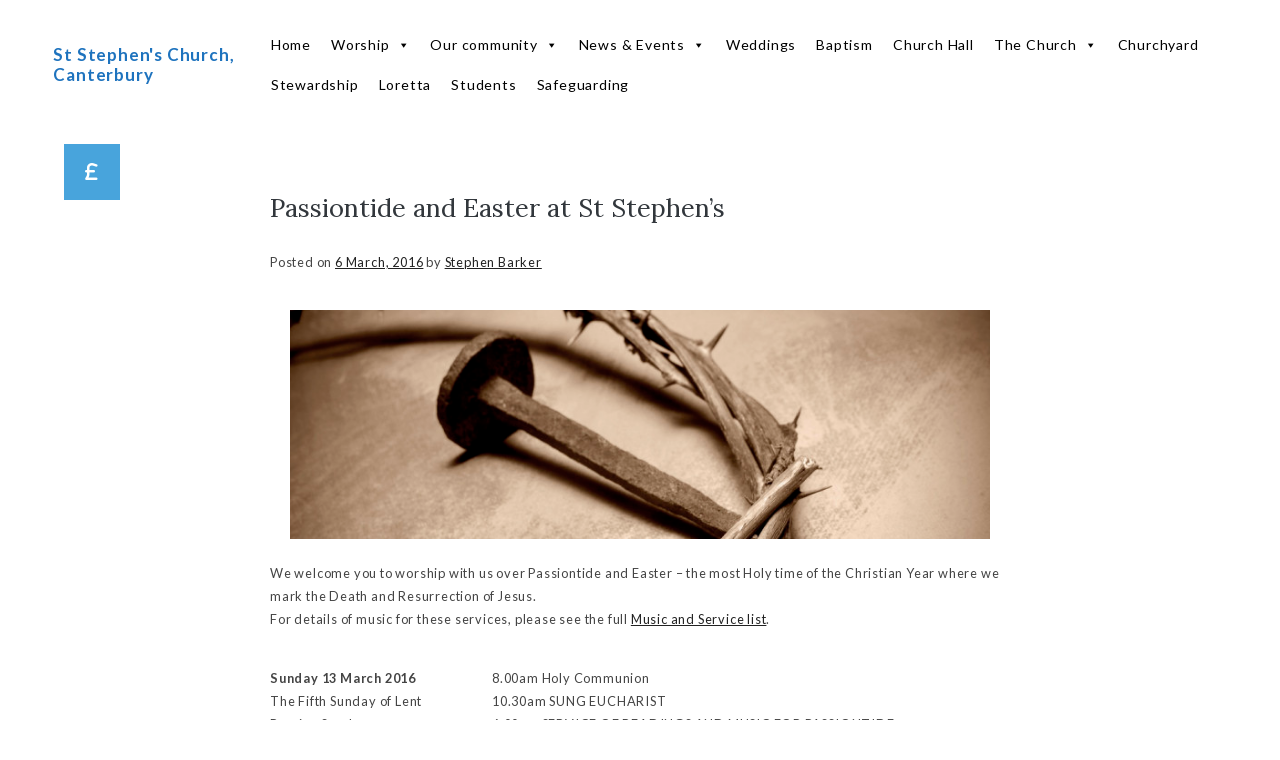

--- FILE ---
content_type: text/html; charset=UTF-8
request_url: https://www.ststephenscanterbury.net/services/passiontide-and-easter-at-st-stephens/
body_size: 15871
content:
<!doctype html>
<html lang="en-GB">
<head>
	<meta charset="UTF-8">
	<meta name="viewport" content="width=device-width, initial-scale=1">
	<link rel="profile" href="http://gmpg.org/xfn/11">

	<title>Passiontide and Easter at St Stephen&#8217;s &#8211; St Stephen&#039;s Church, Canterbury</title>
<meta name='robots' content='max-image-preview:large' />
<link rel='dns-prefetch' href='//www.google.com' />
<link rel='dns-prefetch' href='//maps.googleapis.com' />
<link rel='dns-prefetch' href='//meet.jit.si' />
<link rel='dns-prefetch' href='//cdnjs.cloudflare.com' />
<link rel='dns-prefetch' href='//fonts.googleapis.com' />
<link rel="alternate" type="application/rss+xml" title="St Stephen&#039;s Church, Canterbury &raquo; Feed" href="https://www.ststephenscanterbury.net/feed/" />
<link rel="alternate" type="application/rss+xml" title="St Stephen&#039;s Church, Canterbury &raquo; Comments Feed" href="https://www.ststephenscanterbury.net/comments/feed/" />
<link rel="alternate" title="oEmbed (JSON)" type="application/json+oembed" href="https://www.ststephenscanterbury.net/wp-json/oembed/1.0/embed?url=https%3A%2F%2Fwww.ststephenscanterbury.net%2Fservices%2Fpassiontide-and-easter-at-st-stephens%2F" />
<link rel="alternate" title="oEmbed (XML)" type="text/xml+oembed" href="https://www.ststephenscanterbury.net/wp-json/oembed/1.0/embed?url=https%3A%2F%2Fwww.ststephenscanterbury.net%2Fservices%2Fpassiontide-and-easter-at-st-stephens%2F&#038;format=xml" />
<style id='wp-img-auto-sizes-contain-inline-css' type='text/css'>
img:is([sizes=auto i],[sizes^="auto," i]){contain-intrinsic-size:3000px 1500px}
/*# sourceURL=wp-img-auto-sizes-contain-inline-css */
</style>
<style id='wp-emoji-styles-inline-css' type='text/css'>

	img.wp-smiley, img.emoji {
		display: inline !important;
		border: none !important;
		box-shadow: none !important;
		height: 1em !important;
		width: 1em !important;
		margin: 0 0.07em !important;
		vertical-align: -0.1em !important;
		background: none !important;
		padding: 0 !important;
	}
/*# sourceURL=wp-emoji-styles-inline-css */
</style>
<style id='wp-block-library-inline-css' type='text/css'>
:root{--wp-block-synced-color:#7a00df;--wp-block-synced-color--rgb:122,0,223;--wp-bound-block-color:var(--wp-block-synced-color);--wp-editor-canvas-background:#ddd;--wp-admin-theme-color:#007cba;--wp-admin-theme-color--rgb:0,124,186;--wp-admin-theme-color-darker-10:#006ba1;--wp-admin-theme-color-darker-10--rgb:0,107,160.5;--wp-admin-theme-color-darker-20:#005a87;--wp-admin-theme-color-darker-20--rgb:0,90,135;--wp-admin-border-width-focus:2px}@media (min-resolution:192dpi){:root{--wp-admin-border-width-focus:1.5px}}.wp-element-button{cursor:pointer}:root .has-very-light-gray-background-color{background-color:#eee}:root .has-very-dark-gray-background-color{background-color:#313131}:root .has-very-light-gray-color{color:#eee}:root .has-very-dark-gray-color{color:#313131}:root .has-vivid-green-cyan-to-vivid-cyan-blue-gradient-background{background:linear-gradient(135deg,#00d084,#0693e3)}:root .has-purple-crush-gradient-background{background:linear-gradient(135deg,#34e2e4,#4721fb 50%,#ab1dfe)}:root .has-hazy-dawn-gradient-background{background:linear-gradient(135deg,#faaca8,#dad0ec)}:root .has-subdued-olive-gradient-background{background:linear-gradient(135deg,#fafae1,#67a671)}:root .has-atomic-cream-gradient-background{background:linear-gradient(135deg,#fdd79a,#004a59)}:root .has-nightshade-gradient-background{background:linear-gradient(135deg,#330968,#31cdcf)}:root .has-midnight-gradient-background{background:linear-gradient(135deg,#020381,#2874fc)}:root{--wp--preset--font-size--normal:16px;--wp--preset--font-size--huge:42px}.has-regular-font-size{font-size:1em}.has-larger-font-size{font-size:2.625em}.has-normal-font-size{font-size:var(--wp--preset--font-size--normal)}.has-huge-font-size{font-size:var(--wp--preset--font-size--huge)}.has-text-align-center{text-align:center}.has-text-align-left{text-align:left}.has-text-align-right{text-align:right}.has-fit-text{white-space:nowrap!important}#end-resizable-editor-section{display:none}.aligncenter{clear:both}.items-justified-left{justify-content:flex-start}.items-justified-center{justify-content:center}.items-justified-right{justify-content:flex-end}.items-justified-space-between{justify-content:space-between}.screen-reader-text{border:0;clip-path:inset(50%);height:1px;margin:-1px;overflow:hidden;padding:0;position:absolute;width:1px;word-wrap:normal!important}.screen-reader-text:focus{background-color:#ddd;clip-path:none;color:#444;display:block;font-size:1em;height:auto;left:5px;line-height:normal;padding:15px 23px 14px;text-decoration:none;top:5px;width:auto;z-index:100000}html :where(.has-border-color){border-style:solid}html :where([style*=border-top-color]){border-top-style:solid}html :where([style*=border-right-color]){border-right-style:solid}html :where([style*=border-bottom-color]){border-bottom-style:solid}html :where([style*=border-left-color]){border-left-style:solid}html :where([style*=border-width]){border-style:solid}html :where([style*=border-top-width]){border-top-style:solid}html :where([style*=border-right-width]){border-right-style:solid}html :where([style*=border-bottom-width]){border-bottom-style:solid}html :where([style*=border-left-width]){border-left-style:solid}html :where(img[class*=wp-image-]){height:auto;max-width:100%}:where(figure){margin:0 0 1em}html :where(.is-position-sticky){--wp-admin--admin-bar--position-offset:var(--wp-admin--admin-bar--height,0px)}@media screen and (max-width:600px){html :where(.is-position-sticky){--wp-admin--admin-bar--position-offset:0px}}

/*# sourceURL=wp-block-library-inline-css */
</style><style id='global-styles-inline-css' type='text/css'>
:root{--wp--preset--aspect-ratio--square: 1;--wp--preset--aspect-ratio--4-3: 4/3;--wp--preset--aspect-ratio--3-4: 3/4;--wp--preset--aspect-ratio--3-2: 3/2;--wp--preset--aspect-ratio--2-3: 2/3;--wp--preset--aspect-ratio--16-9: 16/9;--wp--preset--aspect-ratio--9-16: 9/16;--wp--preset--color--black: #000000;--wp--preset--color--cyan-bluish-gray: #abb8c3;--wp--preset--color--white: #ffffff;--wp--preset--color--pale-pink: #f78da7;--wp--preset--color--vivid-red: #cf2e2e;--wp--preset--color--luminous-vivid-orange: #ff6900;--wp--preset--color--luminous-vivid-amber: #fcb900;--wp--preset--color--light-green-cyan: #7bdcb5;--wp--preset--color--vivid-green-cyan: #00d084;--wp--preset--color--pale-cyan-blue: #8ed1fc;--wp--preset--color--vivid-cyan-blue: #0693e3;--wp--preset--color--vivid-purple: #9b51e0;--wp--preset--color--strong-blue: #0073aa;--wp--preset--color--lighter-blue: #229fd8;--wp--preset--color--very-light-gray: #eee;--wp--preset--color--very-dark-gray: #444;--wp--preset--color--liturgical-gold: #d4af37;--wp--preset--color--liturgical-red: #bb0000;--wp--preset--color--liturgical-green: #186420;--wp--preset--color--liturgical-purple: #800080;--wp--preset--gradient--vivid-cyan-blue-to-vivid-purple: linear-gradient(135deg,rgb(6,147,227) 0%,rgb(155,81,224) 100%);--wp--preset--gradient--light-green-cyan-to-vivid-green-cyan: linear-gradient(135deg,rgb(122,220,180) 0%,rgb(0,208,130) 100%);--wp--preset--gradient--luminous-vivid-amber-to-luminous-vivid-orange: linear-gradient(135deg,rgb(252,185,0) 0%,rgb(255,105,0) 100%);--wp--preset--gradient--luminous-vivid-orange-to-vivid-red: linear-gradient(135deg,rgb(255,105,0) 0%,rgb(207,46,46) 100%);--wp--preset--gradient--very-light-gray-to-cyan-bluish-gray: linear-gradient(135deg,rgb(238,238,238) 0%,rgb(169,184,195) 100%);--wp--preset--gradient--cool-to-warm-spectrum: linear-gradient(135deg,rgb(74,234,220) 0%,rgb(151,120,209) 20%,rgb(207,42,186) 40%,rgb(238,44,130) 60%,rgb(251,105,98) 80%,rgb(254,248,76) 100%);--wp--preset--gradient--blush-light-purple: linear-gradient(135deg,rgb(255,206,236) 0%,rgb(152,150,240) 100%);--wp--preset--gradient--blush-bordeaux: linear-gradient(135deg,rgb(254,205,165) 0%,rgb(254,45,45) 50%,rgb(107,0,62) 100%);--wp--preset--gradient--luminous-dusk: linear-gradient(135deg,rgb(255,203,112) 0%,rgb(199,81,192) 50%,rgb(65,88,208) 100%);--wp--preset--gradient--pale-ocean: linear-gradient(135deg,rgb(255,245,203) 0%,rgb(182,227,212) 50%,rgb(51,167,181) 100%);--wp--preset--gradient--electric-grass: linear-gradient(135deg,rgb(202,248,128) 0%,rgb(113,206,126) 100%);--wp--preset--gradient--midnight: linear-gradient(135deg,rgb(2,3,129) 0%,rgb(40,116,252) 100%);--wp--preset--font-size--small: 13px;--wp--preset--font-size--medium: 20px;--wp--preset--font-size--large: 36px;--wp--preset--font-size--x-large: 42px;--wp--preset--spacing--20: 0.44rem;--wp--preset--spacing--30: 0.67rem;--wp--preset--spacing--40: 1rem;--wp--preset--spacing--50: 1.5rem;--wp--preset--spacing--60: 2.25rem;--wp--preset--spacing--70: 3.38rem;--wp--preset--spacing--80: 5.06rem;--wp--preset--shadow--natural: 6px 6px 9px rgba(0, 0, 0, 0.2);--wp--preset--shadow--deep: 12px 12px 50px rgba(0, 0, 0, 0.4);--wp--preset--shadow--sharp: 6px 6px 0px rgba(0, 0, 0, 0.2);--wp--preset--shadow--outlined: 6px 6px 0px -3px rgb(255, 255, 255), 6px 6px rgb(0, 0, 0);--wp--preset--shadow--crisp: 6px 6px 0px rgb(0, 0, 0);}:where(.is-layout-flex){gap: 0.5em;}:where(.is-layout-grid){gap: 0.5em;}body .is-layout-flex{display: flex;}.is-layout-flex{flex-wrap: wrap;align-items: center;}.is-layout-flex > :is(*, div){margin: 0;}body .is-layout-grid{display: grid;}.is-layout-grid > :is(*, div){margin: 0;}:where(.wp-block-columns.is-layout-flex){gap: 2em;}:where(.wp-block-columns.is-layout-grid){gap: 2em;}:where(.wp-block-post-template.is-layout-flex){gap: 1.25em;}:where(.wp-block-post-template.is-layout-grid){gap: 1.25em;}.has-black-color{color: var(--wp--preset--color--black) !important;}.has-cyan-bluish-gray-color{color: var(--wp--preset--color--cyan-bluish-gray) !important;}.has-white-color{color: var(--wp--preset--color--white) !important;}.has-pale-pink-color{color: var(--wp--preset--color--pale-pink) !important;}.has-vivid-red-color{color: var(--wp--preset--color--vivid-red) !important;}.has-luminous-vivid-orange-color{color: var(--wp--preset--color--luminous-vivid-orange) !important;}.has-luminous-vivid-amber-color{color: var(--wp--preset--color--luminous-vivid-amber) !important;}.has-light-green-cyan-color{color: var(--wp--preset--color--light-green-cyan) !important;}.has-vivid-green-cyan-color{color: var(--wp--preset--color--vivid-green-cyan) !important;}.has-pale-cyan-blue-color{color: var(--wp--preset--color--pale-cyan-blue) !important;}.has-vivid-cyan-blue-color{color: var(--wp--preset--color--vivid-cyan-blue) !important;}.has-vivid-purple-color{color: var(--wp--preset--color--vivid-purple) !important;}.has-black-background-color{background-color: var(--wp--preset--color--black) !important;}.has-cyan-bluish-gray-background-color{background-color: var(--wp--preset--color--cyan-bluish-gray) !important;}.has-white-background-color{background-color: var(--wp--preset--color--white) !important;}.has-pale-pink-background-color{background-color: var(--wp--preset--color--pale-pink) !important;}.has-vivid-red-background-color{background-color: var(--wp--preset--color--vivid-red) !important;}.has-luminous-vivid-orange-background-color{background-color: var(--wp--preset--color--luminous-vivid-orange) !important;}.has-luminous-vivid-amber-background-color{background-color: var(--wp--preset--color--luminous-vivid-amber) !important;}.has-light-green-cyan-background-color{background-color: var(--wp--preset--color--light-green-cyan) !important;}.has-vivid-green-cyan-background-color{background-color: var(--wp--preset--color--vivid-green-cyan) !important;}.has-pale-cyan-blue-background-color{background-color: var(--wp--preset--color--pale-cyan-blue) !important;}.has-vivid-cyan-blue-background-color{background-color: var(--wp--preset--color--vivid-cyan-blue) !important;}.has-vivid-purple-background-color{background-color: var(--wp--preset--color--vivid-purple) !important;}.has-black-border-color{border-color: var(--wp--preset--color--black) !important;}.has-cyan-bluish-gray-border-color{border-color: var(--wp--preset--color--cyan-bluish-gray) !important;}.has-white-border-color{border-color: var(--wp--preset--color--white) !important;}.has-pale-pink-border-color{border-color: var(--wp--preset--color--pale-pink) !important;}.has-vivid-red-border-color{border-color: var(--wp--preset--color--vivid-red) !important;}.has-luminous-vivid-orange-border-color{border-color: var(--wp--preset--color--luminous-vivid-orange) !important;}.has-luminous-vivid-amber-border-color{border-color: var(--wp--preset--color--luminous-vivid-amber) !important;}.has-light-green-cyan-border-color{border-color: var(--wp--preset--color--light-green-cyan) !important;}.has-vivid-green-cyan-border-color{border-color: var(--wp--preset--color--vivid-green-cyan) !important;}.has-pale-cyan-blue-border-color{border-color: var(--wp--preset--color--pale-cyan-blue) !important;}.has-vivid-cyan-blue-border-color{border-color: var(--wp--preset--color--vivid-cyan-blue) !important;}.has-vivid-purple-border-color{border-color: var(--wp--preset--color--vivid-purple) !important;}.has-vivid-cyan-blue-to-vivid-purple-gradient-background{background: var(--wp--preset--gradient--vivid-cyan-blue-to-vivid-purple) !important;}.has-light-green-cyan-to-vivid-green-cyan-gradient-background{background: var(--wp--preset--gradient--light-green-cyan-to-vivid-green-cyan) !important;}.has-luminous-vivid-amber-to-luminous-vivid-orange-gradient-background{background: var(--wp--preset--gradient--luminous-vivid-amber-to-luminous-vivid-orange) !important;}.has-luminous-vivid-orange-to-vivid-red-gradient-background{background: var(--wp--preset--gradient--luminous-vivid-orange-to-vivid-red) !important;}.has-very-light-gray-to-cyan-bluish-gray-gradient-background{background: var(--wp--preset--gradient--very-light-gray-to-cyan-bluish-gray) !important;}.has-cool-to-warm-spectrum-gradient-background{background: var(--wp--preset--gradient--cool-to-warm-spectrum) !important;}.has-blush-light-purple-gradient-background{background: var(--wp--preset--gradient--blush-light-purple) !important;}.has-blush-bordeaux-gradient-background{background: var(--wp--preset--gradient--blush-bordeaux) !important;}.has-luminous-dusk-gradient-background{background: var(--wp--preset--gradient--luminous-dusk) !important;}.has-pale-ocean-gradient-background{background: var(--wp--preset--gradient--pale-ocean) !important;}.has-electric-grass-gradient-background{background: var(--wp--preset--gradient--electric-grass) !important;}.has-midnight-gradient-background{background: var(--wp--preset--gradient--midnight) !important;}.has-small-font-size{font-size: var(--wp--preset--font-size--small) !important;}.has-medium-font-size{font-size: var(--wp--preset--font-size--medium) !important;}.has-large-font-size{font-size: var(--wp--preset--font-size--large) !important;}.has-x-large-font-size{font-size: var(--wp--preset--font-size--x-large) !important;}
/*# sourceURL=global-styles-inline-css */
</style>

<style id='classic-theme-styles-inline-css' type='text/css'>
/*! This file is auto-generated */
.wp-block-button__link{color:#fff;background-color:#32373c;border-radius:9999px;box-shadow:none;text-decoration:none;padding:calc(.667em + 2px) calc(1.333em + 2px);font-size:1.125em}.wp-block-file__button{background:#32373c;color:#fff;text-decoration:none}
/*# sourceURL=/wp-includes/css/classic-themes.min.css */
</style>
<link rel='stylesheet' id='wp-components-css' href='https://www.ststephenscanterbury.net/wp-includes/css/dist/components/style.min.css?ver=6.9' type='text/css' media='all' />
<link rel='stylesheet' id='wp-preferences-css' href='https://www.ststephenscanterbury.net/wp-includes/css/dist/preferences/style.min.css?ver=6.9' type='text/css' media='all' />
<link rel='stylesheet' id='wp-block-editor-css' href='https://www.ststephenscanterbury.net/wp-includes/css/dist/block-editor/style.min.css?ver=6.9' type='text/css' media='all' />
<link rel='stylesheet' id='wp-reusable-blocks-css' href='https://www.ststephenscanterbury.net/wp-includes/css/dist/reusable-blocks/style.min.css?ver=6.9' type='text/css' media='all' />
<link rel='stylesheet' id='wp-patterns-css' href='https://www.ststephenscanterbury.net/wp-includes/css/dist/patterns/style.min.css?ver=6.9' type='text/css' media='all' />
<link rel='stylesheet' id='wp-editor-css' href='https://www.ststephenscanterbury.net/wp-includes/css/dist/editor/style.min.css?ver=6.9' type='text/css' media='all' />
<link rel='stylesheet' id='easy_image_gallery_block-cgb-style-css-css' href='https://www.ststephenscanterbury.net/wp-content/plugins/easy-image-gallery/includes/gutenberg-block/dist/blocks.style.build.css?ver=6.9' type='text/css' media='all' />
<link rel='stylesheet' id='fontawesome-free-css' href='https://www.ststephenscanterbury.net/wp-content/plugins/getwid/vendors/fontawesome-free/css/all.min.css?ver=5.5.0' type='text/css' media='all' />
<link rel='stylesheet' id='slick-css' href='https://www.ststephenscanterbury.net/wp-content/plugins/getwid/vendors/slick/slick/slick.min.css?ver=1.9.0' type='text/css' media='all' />
<link rel='stylesheet' id='slick-theme-css' href='https://www.ststephenscanterbury.net/wp-content/plugins/getwid/vendors/slick/slick/slick-theme.min.css?ver=1.9.0' type='text/css' media='all' />
<link rel='stylesheet' id='getwid-blocks-css' href='https://www.ststephenscanterbury.net/wp-content/plugins/getwid/assets/css/blocks.style.css?ver=2.1.3' type='text/css' media='all' />
<style id='getwid-blocks-inline-css' type='text/css'>
.wp-block-getwid-section .wp-block-getwid-section__wrapper .wp-block-getwid-section__inner-wrapper{max-width: 640px;}
/*# sourceURL=getwid-blocks-inline-css */
</style>
<link rel='stylesheet' id='ub-extension-style-css-css' href='https://www.ststephenscanterbury.net/wp-content/plugins/ultimate-blocks/src/extensions/style.css?ver=6.9' type='text/css' media='all' />
<link rel='stylesheet' id='buttonizer_frontend_style-css' href='https://www.ststephenscanterbury.net/wp-content/plugins/buttonizer-multifunctional-button/assets/legacy/frontend.css?v=2bf00396b0c1ac7592c6916e5b67b30d&#038;ver=6.9' type='text/css' media='all' />
<link rel='stylesheet' id='buttonizer-icon-library-css' href='https://cdnjs.cloudflare.com/ajax/libs/font-awesome/5.15.4/css/all.min.css?ver=6.9' type='text/css' media='all' integrity='sha512-1ycn6IcaQQ40/MKBW2W4Rhis/DbILU74C1vSrLJxCq57o941Ym01SwNsOMqvEBFlcgUa6xLiPY/NS5R+E6ztJQ==' crossorigin='anonymous' />
<link rel='stylesheet' id='simple-banner-style-css' href='https://www.ststephenscanterbury.net/wp-content/plugins/simple-banner/simple-banner.css?ver=3.2.0' type='text/css' media='all' />
<link rel='stylesheet' id='swpm.common-css' href='https://www.ststephenscanterbury.net/wp-content/plugins/simple-membership/css/swpm.common.css?ver=4.6.9' type='text/css' media='all' />
<link rel='stylesheet' id='usp_style-css' href='https://www.ststephenscanterbury.net/wp-content/plugins/user-submitted-posts/resources/usp.css?ver=20251210' type='text/css' media='all' />
<link rel='stylesheet' id='widgetopts-styles-css' href='https://www.ststephenscanterbury.net/wp-content/plugins/widget-options/assets/css/widget-options.css?ver=4.1.3' type='text/css' media='all' />
<link rel='stylesheet' id='megamenu-css' href='https://www.ststephenscanterbury.net/wp-content/uploads/maxmegamenu/style.css?ver=10ca8b' type='text/css' media='all' />
<link rel='stylesheet' id='dashicons-css' href='https://www.ststephenscanterbury.net/wp-includes/css/dashicons.min.css?ver=6.9' type='text/css' media='all' />
<link rel='stylesheet' id='gutenbergbase-style-css' href='https://www.ststephenscanterbury.net/wp-content/themes/GutenbergStarterThemeFree/style.css?ver=1.0.0' type='text/css' media='all' />
<link rel='stylesheet' id='gutenbergthemeblocks-style-css' href='https://www.ststephenscanterbury.net/wp-content/themes/GutenbergStarterThemeFree/css/blocks.css?ver=6.9' type='text/css' media='all' />
<link rel='stylesheet' id='gutenbergtheme-fontawesome-css-css' href='https://www.ststephenscanterbury.net/wp-content/themes/GutenbergStarterThemeFree/js/lib/font-awesome/css/font-awesome.min.css?ver=4.7.0' type='text/css' media='all' />
<link rel='stylesheet' id='gutenbergtheme-fonts-css' href='https://fonts.googleapis.com/css?family=Lato%3A300%2C400%2C400italic%2C500%2C700%2C700italic%2C900&#038;subset=latin%2Clatin-ext&#038;ver=6.9' type='text/css' media='all' />
<link rel='stylesheet' id='evcal_google_fonts-css' href='https://fonts.googleapis.com/css?family=Noto+Sans%3A400%2C400italic%2C700%7CPoppins%3A700%2C800%2C900&#038;subset=latin%2Clatin-ext&#038;ver=2.4.9' type='text/css' media='all' />
<link rel='stylesheet' id='evcal_cal_default-css' href='//www.ststephenscanterbury.net/wp-content/plugins/eventon-lite/assets/css/eventon_styles.css?ver=2.4.9' type='text/css' media='all' />
<link rel='stylesheet' id='evo_font_icons-css' href='//www.ststephenscanterbury.net/wp-content/plugins/eventon-lite/assets/fonts/all.css?ver=2.4.9' type='text/css' media='all' />
<link rel='stylesheet' id='eventon_dynamic_styles-css' href='//www.ststephenscanterbury.net/wp-content/plugins/eventon-lite/assets/css/eventon_dynamic_styles.css?ver=2.4.9' type='text/css' media='all' />
<link rel='stylesheet' id='simcal-qtip-css' href='https://www.ststephenscanterbury.net/wp-content/plugins/google-calendar-events/assets/generated/vendor/jquery.qtip.min.css?ver=3.5.9' type='text/css' media='all' />
<link rel='stylesheet' id='simcal-default-calendar-grid-css' href='https://www.ststephenscanterbury.net/wp-content/plugins/google-calendar-events/assets/generated/default-calendar-grid.min.css?ver=3.5.9' type='text/css' media='all' />
<link rel='stylesheet' id='simcal-default-calendar-list-css' href='https://www.ststephenscanterbury.net/wp-content/plugins/google-calendar-events/assets/generated/default-calendar-list.min.css?ver=3.5.9' type='text/css' media='all' />
<link rel='stylesheet' id='pretty-photo-css' href='https://www.ststephenscanterbury.net/wp-content/plugins/easy-image-gallery/includes/lib/prettyphoto/prettyPhoto.css?ver=1.2' type='text/css' media='screen' />
<style id='block-visibility-screen-size-styles-inline-css' type='text/css'>
/* Large screens (desktops, 992px and up) */
@media ( min-width: 992px ) {
	.block-visibility-hide-large-screen {
		display: none !important;
	}
}

/* Medium screens (tablets, between 768px and 992px) */
@media ( min-width: 768px ) and ( max-width: 991.98px ) {
	.block-visibility-hide-medium-screen {
		display: none !important;
	}
}

/* Small screens (mobile devices, less than 768px) */
@media ( max-width: 767.98px ) {
	.block-visibility-hide-small-screen {
		display: none !important;
	}
}
/*# sourceURL=block-visibility-screen-size-styles-inline-css */
</style>
<!--n2css--><!--n2js--><script type="text/javascript" src="https://www.ststephenscanterbury.net/wp-includes/js/jquery/jquery.min.js?ver=3.7.1" id="jquery-core-js"></script>
<script type="text/javascript" src="https://www.ststephenscanterbury.net/wp-includes/js/jquery/jquery-migrate.min.js?ver=3.4.1" id="jquery-migrate-js"></script>
<script type="text/javascript" id="simple-banner-script-js-before">
/* <![CDATA[ */
const simpleBannerScriptParams = {"pro_version_enabled":"","debug_mode":"","id":915,"version":"3.2.0","banner_params":[{"hide_simple_banner":"yes","simple_banner_prepend_element":"header","simple_banner_position":"relative","header_margin":"","header_padding":"","wp_body_open_enabled":"","wp_body_open":true,"simple_banner_z_index":"","simple_banner_text":"Our emails are in the process of being reconfigured, but will require setting up on an individual basis.  If you think you should have a ststephenscanterbury.net email, please speak to Steve","disabled_on_current_page":false,"disabled_pages_array":[],"is_current_page_a_post":true,"disabled_on_posts":"","simple_banner_disabled_page_paths":"","simple_banner_font_size":"","simple_banner_color":"#FFBF00","simple_banner_text_color":"","simple_banner_link_color":"","simple_banner_close_color":"","simple_banner_custom_css":"","simple_banner_scrolling_custom_css":"","simple_banner_text_custom_css":"","simple_banner_button_css":"","site_custom_css":"","keep_site_custom_css":"","site_custom_js":"","keep_site_custom_js":"","close_button_enabled":"on","close_button_expiration":"","close_button_cookie_set":false,"current_date":{"date":"2026-01-21 06:23:25.327205","timezone_type":3,"timezone":"UTC"},"start_date":{"date":"2026-01-21 06:23:25.327212","timezone_type":3,"timezone":"UTC"},"end_date":{"date":"2026-01-21 06:23:25.327216","timezone_type":3,"timezone":"UTC"},"simple_banner_start_after_date":"","simple_banner_remove_after_date":"","simple_banner_insert_inside_element":""}]}
//# sourceURL=simple-banner-script-js-before
/* ]]> */
</script>
<script type="text/javascript" src="https://www.ststephenscanterbury.net/wp-content/plugins/simple-banner/simple-banner.js?ver=3.2.0" id="simple-banner-script-js"></script>
<script type="text/javascript" src="https://www.google.com/recaptcha/api.js?ver=20251210" id="usp_recaptcha-js"></script>
<script type="text/javascript" src="https://www.ststephenscanterbury.net/wp-content/plugins/user-submitted-posts/resources/jquery.cookie.js?ver=20251210" id="usp_cookie-js"></script>
<script type="text/javascript" src="https://www.ststephenscanterbury.net/wp-content/plugins/user-submitted-posts/resources/jquery.parsley.min.js?ver=20251210" id="usp_parsley-js"></script>
<script type="text/javascript" id="usp_core-js-before">
/* <![CDATA[ */
var usp_custom_field = "usp_custom_field"; var usp_custom_field_2 = ""; var usp_custom_checkbox = "usp_custom_checkbox"; var usp_case_sensitivity = "false"; var usp_min_images = 0; var usp_max_images = 1; var usp_parsley_error = "Incorrect response."; var usp_multiple_cats = 0; var usp_existing_tags = 0; var usp_recaptcha_disp = "show"; var usp_recaptcha_vers = 2; var usp_recaptcha_key = "6Ldy34kUAAAAAIV3vIPMdE412hiyb8t9SAx71tqy"; var challenge_nonce = "c6d9325cdd"; var ajax_url = "https:\/\/www.ststephenscanterbury.net\/wp-admin\/admin-ajax.php"; 
//# sourceURL=usp_core-js-before
/* ]]> */
</script>
<script type="text/javascript" src="https://www.ststephenscanterbury.net/wp-content/plugins/user-submitted-posts/resources/jquery.usp.core.js?ver=20251210" id="usp_core-js"></script>
<script type="text/javascript" src="https://www.ststephenscanterbury.net/wp-content/plugins/wp-image-zoooom/assets/js/jquery.image_zoom.min.js?ver=1.60" id="image_zoooom-js" defer="defer" data-wp-strategy="defer" fetchpriority="low"></script>
<script type="text/javascript" id="image_zoooom-init-js-extra">
/* <![CDATA[ */
var IZ = {"options":{"lensShape":"square","lensSize":200,"lensBorderSize":1,"lensBorderColour":"#ffffff","borderRadius":0,"cursor":"zoom-in","zoomWindowWidth":400,"zoomWindowHeight":360,"zoomWindowOffsetx":10,"borderSize":1,"borderColour":"#888888","zoomWindowShadow":4,"lensFadeIn":500,"lensFadeOut":500,"zoomWindowFadeIn":500,"zoomWindowFadeOut":500,"easingAmount":12,"tint":"true","tintColour":"#ffffff","tintOpacity":0.1000000000000000055511151231257827021181583404541015625},"with_woocommerce":"0","exchange_thumbnails":"1","enable_mobile":"0","woo_categories":"0","woo_slider":"0","enable_surecart":"0"};
//# sourceURL=image_zoooom-init-js-extra
/* ]]> */
</script>
<script type="text/javascript" src="https://www.ststephenscanterbury.net/wp-content/plugins/wp-image-zoooom/assets/js/image_zoom-init.js?ver=1.60" id="image_zoooom-init-js" defer="defer" data-wp-strategy="defer" fetchpriority="low"></script>
<link rel="https://api.w.org/" href="https://www.ststephenscanterbury.net/wp-json/" /><link rel="alternate" title="JSON" type="application/json" href="https://www.ststephenscanterbury.net/wp-json/wp/v2/posts/915" /><link rel="EditURI" type="application/rsd+xml" title="RSD" href="https://www.ststephenscanterbury.net/xmlrpc.php?rsd" />
<meta name="generator" content="WordPress 6.9" />
<link rel="canonical" href="https://www.ststephenscanterbury.net/services/passiontide-and-easter-at-st-stephens/" />
<link rel='shortlink' href='https://www.ststephenscanterbury.net/?p=915' />
<style id="simple-banner-hide" type="text/css">.simple-banner{display:none;}</style><style id="simple-banner-position" type="text/css">.simple-banner{position:relative;}</style><style id="simple-banner-background-color" type="text/css">.simple-banner{background:#FFBF00;}</style><style id="simple-banner-text-color" type="text/css">.simple-banner .simple-banner-text{color: #ffffff;}</style><style id="simple-banner-link-color" type="text/css">.simple-banner .simple-banner-text a{color:#f16521;}</style><style id="simple-banner-z-index" type="text/css">.simple-banner{z-index: 99999;}</style><style id="simple-banner-site-custom-css-dummy" type="text/css"></style><script id="simple-banner-site-custom-js-dummy" type="text/javascript"></script><link rel="stylesheet" href="https://fonts.googleapis.com/css?family=Crimson Pro">
<link rel="stylesheet" href="https://fonts.googleapis.com/css?family=Lora">
<style>
						</style>

		<style type="text/css">
					.site-title a,
			.site-description {
				color: #1e73be;
			}
				</style>
		<style type="text/css" id="custom-background-css">
body.custom-background { background-color: #ffffff; }
</style>
	<style type="text/css">img.zoooom,.zoooom img{padding:0!important;}</style><script type="text/javascript"></script><style id="sccss">.page-id-1714 .top_bar {
	display: none;
}

page-id-1714 .footer_bar {
	display: none;
}

.has-drop-cap:not(:focus):first-letter {
    font-size: 12em;
		font-style: normal;
		line-height: .6;
		margin: 0em 0em 0.1em 0em;
		font-family: "Lora", sans-serif !important;
}

.ub-block-post-grid-title {
	font-family: "Lora", serif !important;
	font-weight: 500;
	letter-spacing: 0;
	font-size: 1.5em;
}

.wp-block-heading {
	font-family: "Lora", serif;
	font-weight: 100;
	letter-spacing: 0;
}

.entry-title {
	font-family: "Lora", serif;
	font-weight: 100;
	letter-spacing: 0;
}</style><style type="text/css">/** Mega Menu CSS: fs **/</style>
</head>

<body class="wp-singular post-template-default single single-post postid-915 single-format-standard custom-background wp-embed-responsive wp-theme-GutenbergStarterThemeFree mega-menu-menu-1">
<div id="page" class="site">
	<a class="skip-link screen-reader-text" href="#primary">Skip to content</a>
		<header id="masthead" class="site-header">
			<div class="header-inner">
				<div class="site-branding">
											<p class="site-title"><a href="https://www.ststephenscanterbury.net/" rel="home">St Stephen&#039;s Church, Canterbury</a></p>
										<div id="primary-menu-triger" class="toggle-menu">
						<span></span>
					</div>
				</div><!-- .site-branding -->
				 
					<nav id="site-navigation" class="main-navigation">
									<div id="mega-menu-wrap-menu-1" class="mega-menu-wrap"><div class="mega-menu-toggle"><div class="mega-toggle-blocks-left"></div><div class="mega-toggle-blocks-center"></div><div class="mega-toggle-blocks-right"><div class='mega-toggle-block mega-menu-toggle-animated-block mega-toggle-block-0' id='mega-toggle-block-0'><button aria-label="Toggle Menu" class="mega-toggle-animated mega-toggle-animated-slider" type="button" aria-expanded="false">
                  <span class="mega-toggle-animated-box">
                    <span class="mega-toggle-animated-inner"></span>
                  </span>
                </button></div></div></div><ul id="mega-menu-menu-1" class="mega-menu max-mega-menu mega-menu-horizontal mega-no-js" data-event="hover_intent" data-effect="fade_up" data-effect-speed="200" data-effect-mobile="slide_right" data-effect-speed-mobile="200" data-mobile-force-width="false" data-second-click="go" data-document-click="collapse" data-vertical-behaviour="standard" data-breakpoint="768" data-unbind="true" data-mobile-state="collapse_all" data-mobile-direction="vertical" data-hover-intent-timeout="300" data-hover-intent-interval="100"><li class="mega-menu-item mega-menu-item-type-post_type mega-menu-item-object-page mega-menu-item-home mega-align-bottom-left mega-menu-flyout mega-menu-item-22" id="mega-menu-item-22"><a class="mega-menu-link" href="https://www.ststephenscanterbury.net/" tabindex="0">Home</a></li><li class="mega-menu-item mega-menu-item-type-post_type mega-menu-item-object-page mega-menu-item-has-children mega-align-bottom-left mega-menu-flyout mega-menu-item-8036" id="mega-menu-item-8036"><a class="mega-menu-link" href="https://www.ststephenscanterbury.net/worship/" aria-expanded="false" tabindex="0">Worship<span class="mega-indicator" aria-hidden="true"></span></a>
<ul class="mega-sub-menu">
<li class="mega-menu-item mega-menu-item-type-post_type mega-menu-item-object-page mega-menu-item-8048" id="mega-menu-item-8048"><a class="mega-menu-link" href="https://www.ststephenscanterbury.net/worship/services_2025-26/">Services</a></li><li class="mega-menu-item mega-menu-item-type-custom mega-menu-item-object-custom mega-menu-item-2671" id="mega-menu-item-2671"><a class="mega-menu-link" href="https://www.youtube.com/channel/UC8EzRFqM9LTo4kruuf4qd_w/live">Next on YouTube</a></li><li class="mega-menu-item mega-menu-item-type-post_type mega-menu-item-object-page mega-menu-item-207" id="mega-menu-item-207"><a class="mega-menu-link" href="https://www.ststephenscanterbury.net/worship20-21/the-eucharist/">The Eucharist</a></li><li class="mega-menu-item mega-menu-item-type-post_type mega-menu-item-object-page mega-menu-item-206" id="mega-menu-item-206"><a class="mega-menu-link" href="https://www.ststephenscanterbury.net/worship20-21/evensong/">Evensong</a></li><li class="mega-menu-item mega-menu-item-type-post_type mega-menu-item-object-page mega-menu-item-205" id="mega-menu-item-205"><a class="mega-menu-link" href="https://www.ststephenscanterbury.net/worship20-21/daily-prayer/">Daily Prayer</a></li><li class="mega-menu-item mega-menu-item-type-post_type mega-menu-item-object-page mega-menu-item-7829" id="mega-menu-item-7829"><a class="mega-menu-link" href="https://www.ststephenscanterbury.net/worship20-21/planning-liturgy/">Planning liturgy</a></li></ul>
</li><li class="mega-menu-item mega-menu-item-type-post_type mega-menu-item-object-page mega-menu-item-has-children mega-menu-megamenu mega-menu-grid mega-align-bottom-left mega-menu-grid mega-menu-item-30" id="mega-menu-item-30"><a class="mega-menu-link" href="https://www.ststephenscanterbury.net/our-community/" aria-expanded="false" tabindex="0">Our community<span class="mega-indicator" aria-hidden="true"></span></a>
<ul class="mega-sub-menu" role='presentation'>
<li class="mega-menu-row" id="mega-menu-30-0">
	<ul class="mega-sub-menu" style='--columns:12' role='presentation'>
<li class="mega-menu-column mega-menu-columns-4-of-12" style="--columns:12; --span:4" id="mega-menu-30-0-0">
		<ul class="mega-sub-menu">
<li class="mega-menu-item mega-menu-item-type-widget widget_block mega-menu-item-block-23" id="mega-menu-item-block-23"><b>St Stephen's Parish</b>
<hr style="height:1px;border-width:0;color:gray;background-color:gray"></li><li class="mega-menu-item mega-menu-item-type-post_type mega-menu-item-object-page mega-menu-item-27" id="mega-menu-item-27"><a class="mega-menu-link" href="https://www.ststephenscanterbury.net/our-community/whos-who/">Who’s who</a></li><li class="mega-menu-item mega-menu-item-type-post_type mega-menu-item-object-page mega-menu-item-178" id="mega-menu-item-178"><a class="mega-menu-link" href="https://www.ststephenscanterbury.net/our-community/seekers/">Seekers</a></li><li class="mega-menu-item mega-menu-item-type-post_type mega-menu-item-object-page mega-menu-item-37" id="mega-menu-item-37"><a class="mega-menu-link" href="https://www.ststephenscanterbury.net/our-community/bell-ringing/">Bell ringing</a></li><li class="mega-menu-item mega-menu-item-type-post_type mega-menu-item-object-page mega-menu-item-has-children mega-collapse-children mega-2-columns mega-menu-item-33" id="mega-menu-item-33"><a class="mega-menu-link" href="https://www.ststephenscanterbury.net/our-community/music/">Choir and Music<span class="mega-indicator" aria-hidden="true"></span></a>
			<ul class="mega-sub-menu">
<li class="mega-menu-item mega-menu-item-type-post_type mega-menu-item-object-page mega-has-icon mega-icon-left mega-menu-item-7912" id="mega-menu-item-7912"><a class="dashicons-calendar mega-menu-link" href="https://www.ststephenscanterbury.net/our-community/music/choir-calendar/">Choir Calendar</a></li><li class="mega-menu-item mega-menu-item-type-custom mega-menu-item-object-custom mega-menu-item-1160" id="mega-menu-item-1160"><a class="mega-menu-link" href="http://us8.campaign-archive2.com/home/?u=274a95540d219cb2ab1686027&#038;id=4ff4d50d41">eBulletins</a></li><li class="mega-menu-item mega-menu-item-type-post_type mega-menu-item-object-page mega-menu-item-836" id="mega-menu-item-836"><a class="mega-menu-link" href="https://www.ststephenscanterbury.net/our-community/music/trips-and-visits/">Trips and Visits</a></li><li class="mega-menu-item mega-menu-item-type-post_type mega-menu-item-object-page mega-menu-item-7863" id="mega-menu-item-7863"><a class="mega-menu-link" href="https://www.ststephenscanterbury.net/our-community/music/organ/">The Organ</a></li><li class="mega-menu-item mega-menu-item-type-post_type mega-menu-item-object-page mega-menu-item-835" id="mega-menu-item-835"><a class="mega-menu-link" href="https://www.ststephenscanterbury.net/our-community/music/music-lists/">Music lists</a></li><li class="mega-menu-item mega-menu-item-type-post_type mega-menu-item-object-page mega-menu-item-4902" id="mega-menu-item-4902"><a class="mega-menu-link" href="https://www.ststephenscanterbury.net/our-community/music/library/">Choir Library</a></li>			</ul>
</li><li class="mega-menu-item mega-menu-item-type-post_type mega-menu-item-object-page mega-menu-item-has-children mega-collapse-children mega-2-columns mega-menu-item-232" id="mega-menu-item-232"><a class="mega-menu-link" href="https://www.ststephenscanterbury.net/fellowship/">Fellowship<span class="mega-indicator" aria-hidden="true"></span></a>
			<ul class="mega-sub-menu">
<li class="mega-menu-item mega-menu-item-type-post_type mega-menu-item-object-page mega-menu-item-244" id="mega-menu-item-244"><a class="mega-menu-link" href="https://www.ststephenscanterbury.net/fellowship/sunday-coffee/">Sunday Coffee</a></li><li class="mega-menu-item mega-menu-item-type-post_type mega-menu-item-object-page mega-menu-item-976" id="mega-menu-item-976"><a class="mega-menu-link" href="https://www.ststephenscanterbury.net/our-community/mothers-union/">Mothers’ Union</a></li><li class="mega-menu-item mega-menu-item-type-post_type mega-menu-item-object-page mega-menu-item-238" id="mega-menu-item-238"><a class="mega-menu-link" href="https://www.ststephenscanterbury.net/fellowship/acorn-cafe/">Acorn Cafe Coffee Morning</a></li>			</ul>
</li><li class="mega-menu-item mega-menu-item-type-custom mega-menu-item-object-custom mega-menu-item-1360" id="mega-menu-item-1360"><a class="mega-menu-link" href="https://www.achurchnearyou.com/church/2831/">A Church Near You</a></li>		</ul>
</li><li class="mega-menu-column mega-menu-columns-4-of-12" style="--columns:12; --span:4" id="mega-menu-30-0-1">
		<ul class="mega-sub-menu">
<li class="mega-menu-item mega-menu-item-type-widget widget_block mega-menu-item-block-24" id="mega-menu-item-block-24"><b>Canterbury Deanery</b>
<hr style="height:1px;border-width:0;color:gray;background-color:gray"></li><li class="mega-menu-item mega-menu-item-type-custom mega-menu-item-object-custom mega-menu-item-216" id="mega-menu-item-216"><a class="mega-menu-link" href="http://canterburychristianstogether.org.uk/">Christians together in Canterbury</a></li><li class="mega-menu-item mega-menu-item-type-custom mega-menu-item-object-custom mega-menu-item-1648" id="mega-menu-item-1648"><a class="mega-menu-link" href="https://www.connectingcanterbury.org">Connecting Canterbury</a></li><li class="mega-menu-item mega-menu-item-type-custom mega-menu-item-object-custom mega-menu-item-3151" id="mega-menu-item-3151"><a class="mega-menu-link" href="https://streetpastors.org/locations/canterbury/">Street Pastors</a></li>		</ul>
</li><li class="mega-menu-column mega-menu-columns-4-of-12" style="--columns:12; --span:4" id="mega-menu-30-0-2">
		<ul class="mega-sub-menu">
<li class="mega-menu-item mega-menu-item-type-widget widget_block mega-menu-item-block-25" id="mega-menu-item-block-25"><b>Canterbury Diocese</b>
<hr style="height:1px;border-width:0;color:gray;background-color:gray"></li><li class="mega-menu-item mega-menu-item-type-custom mega-menu-item-object-custom mega-menu-item-217" id="mega-menu-item-217"><a class="mega-menu-link" href="http://www.canterburydiocese.org/">Diocese of Canterbury</a></li>		</ul>
</li>	</ul>
</li></ul>
</li><li class="mega-menu-item mega-menu-item-type-post_type mega-menu-item-object-page mega-menu-item-has-children mega-align-bottom-left mega-menu-flyout mega-menu-item-85" id="mega-menu-item-85"><a class="mega-menu-link" href="https://www.ststephenscanterbury.net/news/" aria-expanded="false" tabindex="0">News &#038; Events<span class="mega-indicator" aria-hidden="true"></span></a>
<ul class="mega-sub-menu">
<li class="mega-menu-item mega-menu-item-type-custom mega-menu-item-object-custom mega-menu-item-3983" id="mega-menu-item-3983"><a class="mega-menu-link" href="https://www.ststephenscanterbury.net/news/">Latest News</a></li><li class="mega-menu-item mega-menu-item-type-post_type mega-menu-item-object-page mega-menu-item-2670" id="mega-menu-item-2670"><a class="mega-menu-link" href="https://www.ststephenscanterbury.net/news/pews-news/">Pews News</a></li><li class="mega-menu-item mega-menu-item-type-post_type mega-menu-item-object-page mega-menu-item-114" id="mega-menu-item-114"><a class="mega-menu-link" href="https://www.ststephenscanterbury.net/news/calendar/">Calendar</a></li><li class="mega-menu-item mega-menu-item-type-post_type mega-menu-item-object-page mega-menu-item-1018" id="mega-menu-item-1018"><a class="mega-menu-link" href="https://www.ststephenscanterbury.net/news/theology-group/">Theology Group</a></li><li class="mega-menu-item mega-menu-item-type-post_type mega-menu-item-object-page mega-menu-item-1348" id="mega-menu-item-1348"><a class="mega-menu-link" href="https://www.ststephenscanterbury.net/submit-a-news-story/">Submit a news story</a></li></ul>
</li><li class="mega-menu-item mega-menu-item-type-post_type mega-menu-item-object-page mega-align-bottom-left mega-menu-flyout mega-menu-item-225" id="mega-menu-item-225"><a class="mega-menu-link" href="https://www.ststephenscanterbury.net/worship20-21/weddings/" tabindex="0">Weddings</a></li><li class="mega-menu-item mega-menu-item-type-post_type mega-menu-item-object-page mega-align-bottom-left mega-menu-flyout mega-menu-item-228" id="mega-menu-item-228"><a class="mega-menu-link" href="https://www.ststephenscanterbury.net/worship20-21/baptism/" tabindex="0">Baptism</a></li><li class="mega-menu-item mega-menu-item-type-post_type mega-menu-item-object-page mega-align-bottom-left mega-menu-flyout mega-menu-item-510" id="mega-menu-item-510"><a class="mega-menu-link" href="https://www.ststephenscanterbury.net/facilities/church-hall/" tabindex="0">Church Hall</a></li><li class="mega-menu-item mega-menu-item-type-post_type mega-menu-item-object-page mega-menu-item-has-children mega-align-bottom-left mega-menu-flyout mega-menu-item-1297" id="mega-menu-item-1297"><a class="mega-menu-link" href="https://www.ststephenscanterbury.net/facilities/the-church/" aria-expanded="false" tabindex="0">The Church<span class="mega-indicator" aria-hidden="true"></span></a>
<ul class="mega-sub-menu">
<li class="mega-menu-item mega-menu-item-type-custom mega-menu-item-object-custom mega-menu-item-3984" id="mega-menu-item-3984"><a class="mega-menu-link" href="https://www.ststephenscanterbury.net/facilities/the-church/">Our Building</a></li><li class="mega-menu-item mega-menu-item-type-post_type mega-menu-item-object-page mega-menu-item-82" id="mega-menu-item-82"><a class="mega-menu-link" href="https://www.ststephenscanterbury.net/facilities/the-church/history/">History and Architecture</a></li><li class="mega-menu-item mega-menu-item-type-post_type mega-menu-item-object-page mega-menu-item-4460" id="mega-menu-item-4460"><a class="mega-menu-link" href="https://www.ststephenscanterbury.net/facilities/the-church/history/vicars-and-rectors/">Vicars and Rectors</a></li><li class="mega-menu-item mega-menu-item-type-post_type mega-menu-item-object-page mega-menu-item-75" id="mega-menu-item-75"><a class="mega-menu-link" href="https://www.ststephenscanterbury.net/friends/">Friends</a></li></ul>
</li><li class="mega-menu-item mega-menu-item-type-post_type mega-menu-item-object-page mega-align-bottom-left mega-menu-flyout mega-menu-item-2593" id="mega-menu-item-2593"><a class="mega-menu-link" href="https://www.ststephenscanterbury.net/churchyard/" tabindex="0">Churchyard</a></li><li class="mega-menu-item mega-menu-item-type-post_type mega-menu-item-object-page mega-align-bottom-left mega-menu-flyout mega-menu-item-5757" id="mega-menu-item-5757"><a class="mega-menu-link" href="https://www.ststephenscanterbury.net/stewardship/" tabindex="0">Stewardship</a></li><li class="mega-menu-item mega-menu-item-type-post_type mega-menu-item-object-page mega-align-bottom-left mega-menu-flyout mega-menu-item-2598" id="mega-menu-item-2598"><a class="mega-menu-link" href="https://www.ststephenscanterbury.net/loretta/" tabindex="0">Loretta</a></li><li class="mega-menu-item mega-menu-item-type-post_type mega-menu-item-object-page mega-align-bottom-left mega-menu-flyout mega-menu-item-4033" id="mega-menu-item-4033"><a class="mega-menu-link" href="https://www.ststephenscanterbury.net/students/" tabindex="0">Students</a></li><li class="mega-menu-item mega-menu-item-type-post_type mega-menu-item-object-page mega-align-bottom-left mega-menu-flyout mega-menu-item-1298" id="mega-menu-item-1298"><a class="mega-menu-link" href="https://www.ststephenscanterbury.net/safeguarding/" tabindex="0">Safeguarding</a></li></ul><button class='mega-close' aria-label='Close'></button></div> 
									</nav><!-- #site-navigation -->

			</div>
			<div class="header-bg"></div>
		</header><!-- #masthead -->
		 

	<main id="primary" class="site-main">

		
				
<article id="post-915" class="post-915 post type-post status-publish format-standard has-post-thumbnail hentry category-festival category-services">

				<header class="entry-header">
				<h1 class="entry-title">Passiontide and Easter at St Stephen&#8217;s</h1>				<div class="entry-meta">
					<span class="posted-on">Posted on <a href="https://www.ststephenscanterbury.net/services/passiontide-and-easter-at-st-stephens/" rel="bookmark"><time class="entry-date published updated" datetime="2016-03-06T21:47:20+00:00">6 March, 2016</time></a></span><span class="byline"> by <span class="author vcard"><a class="url fn n" href="https://www.ststephenscanterbury.net/author/barkers/">Stephen Barker</a></span></span>				</div><!-- .entry-meta -->
							</header><!-- .entry-header -->
	
	<div class="entry-content">
		<p><img fetchpriority="high" decoding="async" class="aligncenter size-large wp-image-916" src="http://www.ststephenscanterbury.net/wp-content/uploads/thorns_nail-1024x336.jpg" alt="" width="700" height="230" srcset="https://www.ststephenscanterbury.net/wp-content/uploads/thorns_nail-1024x336.jpg 1024w, https://www.ststephenscanterbury.net/wp-content/uploads/thorns_nail-300x99.jpg 300w, https://www.ststephenscanterbury.net/wp-content/uploads/thorns_nail-768x252.jpg 768w, https://www.ststephenscanterbury.net/wp-content/uploads/thorns_nail.jpg 1400w" sizes="(max-width: 700px) 100vw, 700px" /><br />
We welcome you to worship with us over Passiontide and Easter &#8211; the most Holy time of the Christian Year where we mark the Death and Resurrection of Jesus.<br />
For details of music for these services, please see the full <a href="https://docs.google.com/document/d/1PgImyKL21Q2xnzjM7jpJxV6nU2odsgNC2-5cB1-mTdE/view" target="_blank">Music and Service list</a>.</p>
<table>
<tbody>
<tr>
<td><b>Sunday 13 March 2016</b><br />
The Fifth Sunday of Lent<br />
Passion Sunday</td>
<td>8.00am Holy Communion<br />
10.30am SUNG EUCHARIST<br />
6.00pm SERVICE OF READINGS AND MUSIC FOR PASSIONTIDE</td>
</tr>
<tr>
<td><b>Sunday 20 March 2016</b><br />
Palm Sunday</td>
<td>8.00am Holy Communion<br />
10.30am SUNG EUCHARIST AND PROCESSION OF PALMS</td>
</tr>
<tr>
<td><b>Tuesday 22 March 2016</b><br />
Tuesday in Holy Week</td>
<td>7.30pm The King of Kings<br />
<i>A showing of the 1927 Silent Movie with live organ accompaniment</i></td>
</tr>
<tr>
<td><b>Wednesday 23 March 2016</b><br />
Wednesday in Holy Week</td>
<td>10.15am Holy Communion</td>
</tr>
<tr>
<td><b>Thursday 24 March 2016</b><br />
Maundy Thursday</td>
<td>7.30pm SUNG EUCHARIST AND STRIPPING OF THE SANCTUARY</td>
</tr>
<tr>
<td><b>Friday 25 March 2016</b><br />
GOOD FRIDAY</td>
<td>10.00am Messy Church (until 12.00)<br />
2.00 pm GOOD FRIDAY LITURGY</td>
</tr>
<tr>
<td><b>Saturday 26 March 2016</b><br />
Easter Eve</td>
<td>8.00pm EASTER VIGIL</td>
</tr>
<tr>
<td><b>Sunday 27 March 2016</b><br />
EASTER DAY</td>
<td>8.00am Holy Communion<br />
10.30am FESTIVAL SUNG EUCHARIST<br />
6.00pm CHORAL EVENSONG</td>
</tr>
</tbody>
</table>
	</div><!-- .entry-content -->

	<footer class="entry-footer">
		<span class="cat-links">Posted in <a href="https://www.ststephenscanterbury.net/category/festival/" rel="category tag">Festival</a>, <a href="https://www.ststephenscanterbury.net/category/services/" rel="category tag">Services</a></span>	</footer><!-- .entry-footer -->
</article><!-- #post-915 -->

	<nav class="navigation post-navigation" aria-label="Posts">
		<h2 class="screen-reader-text">Post navigation</h2>
		<div class="nav-links"><div class="nav-previous"><a href="https://www.ststephenscanterbury.net/news/harvest-festival-2/" rel="prev">← Harvest Festival</a></div><div class="nav-next"><a href="https://www.ststephenscanterbury.net/music/choir-open-evening-and-auditions/" rel="next">Choir Open Evening and Auditions →</a></div></div>
	</nav>
			</main><!-- #primary -->








	<main id="primary" class="site-main">


	</main><!-- #primary -->


<footer class="site-footer">
	<div class="footer-inner">
					<div class="footer-top">
				<div class="footer-row">
					<div id="text-13" class="widget widget_text footer-widget"><div class="footer-widget-title">WEEKLY SERVICES</div>			<div class="textwidget"><p><strong>Sundays</strong><br />
10.30am  Sung Eucharist<br />
6.00pm  Choral Evensong</p>
<p><strong>Wednesdays</strong><br />
10.00am  Holy Communion</p>
</div>
		</div><div id="text-14" class="widget widget_text footer-widget"><div class="footer-widget-title">CLERGY</div>			<div class="textwidget"><p><strong>Interim Priest-in-Charge</strong><br />
Rev. Dr David Vannerley</p>
<p><strong>Curate</strong><br />
Rev. Sally Pickersgill</p>
</div>
		</div><div id="nav_menu-4" class="widget widget_nav_menu footer-widget"><div class="footer-widget-title">SAFEGUARDING</div><div class="menu-safeguarding-container"><ul id="menu-safeguarding" class="menu"><li id="menu-item-1467" class="menu-item menu-item-type-post_type menu-item-object-page menu-item-1467"><a href="https://www.ststephenscanterbury.net/safeguarding/">Our Safeguarding Policy</a></li>
<li id="menu-item-1468" class="menu-item menu-item-type-custom menu-item-object-custom menu-item-1468"><a href="https://www.churchofengland.org/safeguarding/promoting-safer-church-safeguarding">The Church of England Safeguarding</a></li>
<li id="menu-item-1469" class="menu-item menu-item-type-custom menu-item-object-custom menu-item-1469"><a href="https://www.canterburydiocese.org/safeguarding/">Canterbury Diocesan Safeguarding</a></li>
<li id="menu-item-1470" class="menu-item menu-item-type-custom menu-item-object-custom menu-item-1470"><a href="https://www.churchofengland.org/more/safeguarding/diocesan-safeguarding-contacts">A Church Near You Safeguarding</a></li>
</ul></div></div><div id="nav_menu-3" class="widget widget_nav_menu footer-widget"><div class="footer-widget-title">PARISH POLICIES</div><div class="menu-policies-container"><ul id="menu-policies" class="menu"><li id="menu-item-1294" class="menu-item menu-item-type-post_type menu-item-object-page menu-item-1294"><a href="https://www.ststephenscanterbury.net/safeguarding/">Safeguarding</a></li>
<li id="menu-item-1289" class="menu-item menu-item-type-post_type menu-item-object-page menu-item-1289"><a href="https://www.ststephenscanterbury.net/gdpr-privacy-notices/">GDPR Privacy Notices</a></li>
<li id="menu-item-1321" class="menu-item menu-item-type-custom menu-item-object-custom menu-item-1321"><a href="https://www.ststephenscanterbury.net/wp-content/uploads/HEALTH-AND-SAFETY-POLICY-Church.pdf">Health and Safety</a></li>
</ul></div></div><div id="nav_menu-5" class="widget widget_nav_menu footer-widget"><div class="footer-widget-title">ADMINISTRATION</div><div class="menu-log-in-out-container"><ul id="menu-log-in-out" class="menu"><li id="menu-item-4245" class="menu-item menu-item-type-custom menu-item-object-custom menu-item-4245"><a href="https://www.ststephenscanterbury.net/wp-login.php">Log In</a></li>
<li id="menu-item-7542" class="menu-item menu-item-type-custom menu-item-object-custom menu-item-7542"><a href="https://ststephenscanterbury.net:2096/">Sign into your St Stephens&#8217;s eMail account</a></li>
</ul></div></div><div id="block-22" class="widget widget_block footer-widget"><table>
<tr><td style="vertical-align:top;"><img decoding="async" src="https://www.ststephenscanterbury.net/wp-content/uploads/CofE-Version-2-white-761x1024.png" alt="" class="wp-image-3841" width="80px" srcset="https://www.ststephenscanterbury.net/wp-content/uploads/CofE-Version-2-white-761x1024.png 761w, https://www.ststephenscanterbury.net/wp-content/uploads/CofE-Version-2-white-223x300.png 223w, https://www.ststephenscanterbury.net/wp-content/uploads/CofE-Version-2-white-768x1033.png 768w, https://www.ststephenscanterbury.net/wp-content/uploads/CofE-Version-2-white-1141x1536.png 1141w, https://www.ststephenscanterbury.net/wp-content/uploads/CofE-Version-2-white-1522x2048.png 1522w, https://www.ststephenscanterbury.net/wp-content/uploads/CofE-Version-2-white.png 1875w" sizes="(max-width: 761px) 100vw, 761px" /></td>

<td style="vertical-align:top;"><img decoding="async" src="https://www.ststephenscanterbury.net/wp-content/uploads/clipart1061760.png" alt="" class="wp-image-3263" width="80px" srcset="https://www.ststephenscanterbury.net/wp-content/uploads/clipart1061760.png 287w, https://www.ststephenscanterbury.net/wp-content/uploads/clipart1061760-245x300.png 245w" sizes="(max-width: 287px) 100vw, 287px" /></td>

<td  style="vertical-align:top;"><img decoding="async" src="https://www.ststephenscanterbury.net/wp-content/uploads/Ecochurch-bronze-award-icon.png" alt="" class="wp-image-3265" width="80px"/></td></tr></table></div>				</div>
			</div>
				<div class="footer-bot">
			<div class="footer-row">
				<div class="footer-social">
																	<a href="https://www.facebook.com/ststephenscanterbury/" target="_blank">
								<i class="fa fa-facebook" aria-hidden="true"></i>
							</a>
																																					<a href="https://www.youtube.com/channel/UC8EzRFqM9LTo4kruuf4qd_w" target="_blank">
								<i class="fa fa-youtube" aria-hidden="true"></i>
							</a>
														</div>
				<div class="footer-copyright">Copyright © St Stephen’s Church, Canterbury, 2025.  All rights reserved.</div><div>
				<div class="author-credits">
								 <a href="https://dessign.net/">WordPress Gutenberg</a>
							</div>
							
			</div>
		</div>
	</div>
</footer><!-- #colophon -->
</div><!-- #page -->

<script type="speculationrules">
{"prefetch":[{"source":"document","where":{"and":[{"href_matches":"/*"},{"not":{"href_matches":["/wp-*.php","/wp-admin/*","/wp-content/uploads/*","/wp-content/*","/wp-content/plugins/*","/wp-content/themes/GutenbergStarterThemeFree/*","/*\\?(.+)"]}},{"not":{"selector_matches":"a[rel~=\"nofollow\"]"}},{"not":{"selector_matches":".no-prefetch, .no-prefetch a"}}]},"eagerness":"conservative"}]}
</script>
<div class="simple-banner simple-banner-text" style="display:none !important"></div><div class='evo_elms'><em class='evo_tooltip_box'></em></div><div id='evo_global_data' data-d='{"calendars":[]}'></div><div id='evo_lightboxes' class='evo_lightboxes' style='display:none'>					<div class='evo_lightbox eventcard eventon_events_list' id='' >
						<div class="evo_content_in">													
							<div class="evo_content_inin">
								<div class="evo_lightbox_content">
									<div class='evo_lb_closer'>
										<span class='evolbclose '>X</span>
									</div>
									<div class='evo_lightbox_body eventon_list_event evo_pop_body evcal_eventcard'> </div>
								</div>
							</div>							
						</div>
					</div>
					</div><script type="text/javascript" id="getwid-blocks-frontend-js-js-extra">
/* <![CDATA[ */
var Getwid = {"settings":[],"ajax_url":"https://www.ststephenscanterbury.net/wp-admin/admin-ajax.php","isRTL":"","nonces":{"contact_form":"b8bcee82a9"}};
//# sourceURL=getwid-blocks-frontend-js-js-extra
/* ]]> */
</script>
<script type="text/javascript" src="https://www.ststephenscanterbury.net/wp-content/plugins/getwid/assets/js/frontend.blocks.js?ver=2.1.3" id="getwid-blocks-frontend-js-js"></script>
<script type="text/javascript" src="https://www.ststephenscanterbury.net/wp-content/plugins/add-to-calendar-button/lib/atcb.min.js?ver=2.13.4" id="add-to-calendar-button-js" async="async" data-wp-strategy="async"></script>
<script type="text/javascript" id="buttonizer_frontend_javascript-js-extra">
/* <![CDATA[ */
var buttonizer_ajax = {"ajaxurl":"https://www.ststephenscanterbury.net/wp-admin/admin-ajax.php","version":"3.4.11","buttonizer_path":"https://www.ststephenscanterbury.net/wp-content/plugins/buttonizer-multifunctional-button","buttonizer_assets":"https://www.ststephenscanterbury.net/wp-content/plugins/buttonizer-multifunctional-button/assets/legacy/","base_url":"https://www.ststephenscanterbury.net","current":[],"in_preview":"","is_admin":"","cache":"face31992587f77df6624d42c8460aaa","enable_ga_clicks":"1"};
//# sourceURL=buttonizer_frontend_javascript-js-extra
/* ]]> */
</script>
<script type="text/javascript" src="https://www.ststephenscanterbury.net/wp-content/plugins/buttonizer-multifunctional-button/assets/legacy/frontend.min.js?v=2bf00396b0c1ac7592c6916e5b67b30d&amp;ver=6.9" id="buttonizer_frontend_javascript-js"></script>
<script type="text/javascript" src="https://www.ststephenscanterbury.net/wp-content/themes/GutenbergStarterThemeFree/js/navigation.js?ver=20151215" id="gutenbergtheme-navigation-js"></script>
<script type="text/javascript" src="https://www.ststephenscanterbury.net/wp-content/themes/GutenbergStarterThemeFree/js/skip-link-focus-fix.js?ver=20151215" id="gutenbergtheme-skip-link-focus-fix-js"></script>
<script type="text/javascript" src="//www.ststephenscanterbury.net/wp-content/plugins/eventon-lite/assets/js/maps/eventon_gen_maps.js?ver=2.4.9" id="eventon_gmaps-js"></script>
<script type="text/javascript" src="https://maps.googleapis.com/maps/api/js?ver=1.0" id="evcal_gmaps-js"></script>
<script type="text/javascript" src="//www.ststephenscanterbury.net/wp-content/plugins/eventon-lite/assets/js/eventon_functions.js?ver=2.4.9" id="evcal_functions-js"></script>
<script type="text/javascript" src="//www.ststephenscanterbury.net/wp-content/plugins/eventon-lite/assets/js/lib/jquery.easing.1.3.js?ver=1.0" id="evcal_easing-js"></script>
<script type="text/javascript" src="https://www.ststephenscanterbury.net/wp-content/plugins/eventon-lite/assets/js/lib/handlebars.js?ver=2.4.9" id="evo_handlebars-js"></script>
<script type="text/javascript" src="https://meet.jit.si/external_api.js?ver=2.4.9" id="evo_jitsi-js"></script>
<script type="text/javascript" src="//www.ststephenscanterbury.net/wp-content/plugins/eventon-lite/assets/js/lib/jquery.mobile.min.js?ver=2.4.9" id="evo_mobile-js"></script>
<script type="text/javascript" src="https://www.ststephenscanterbury.net/wp-content/plugins/eventon-lite/assets/js/lib/moment.min.js?ver=2.4.9" id="evo_moment-js"></script>
<script type="text/javascript" src="https://www.ststephenscanterbury.net/wp-content/plugins/eventon-lite/assets/js/lib/moment_timezone_min.js?ver=2.4.9" id="evo_moment_tz-js"></script>
<script type="text/javascript" src="//www.ststephenscanterbury.net/wp-content/plugins/eventon-lite/assets/js/lib/jquery.mousewheel.min.js?ver=2.4.9" id="evo_mouse-js"></script>
<script type="text/javascript" id="evcal_ajax_handle-js-extra">
/* <![CDATA[ */
var the_ajax_script = {"ajaxurl":"https://www.ststephenscanterbury.net/wp-admin/admin-ajax.php","rurl":"https://www.ststephenscanterbury.net/wp-json/","postnonce":"3eb6c56130","ajax_method":"ajax","evo_v":"2.4.9"};
var evo_general_params = {"ajaxurl":"https://www.ststephenscanterbury.net/wp-admin/admin-ajax.php","evo_ajax_url":"/?evo-ajax=%%endpoint%%","rurl":"https://www.ststephenscanterbury.net/wp-json/","n":"3eb6c56130","nonce":"086856d9ad","ajax_method":"ajax","evo_v":"2.4.9","text":[],"html":{"preload_general":"\u003Cdiv class='evo_loading_bar_holder h100 loading_e swipe' style=''\u003E\u003Cdiv class='nesthold c g'\u003E\u003Cdiv class='evo_loading_bar wid_50% hi_70px' style='width:50%; height:70px; '\u003E\u003C/div\u003E\u003Cdiv class='evo_loading_bar wid_100% hi_40px' style='width:100%; height:40px; '\u003E\u003C/div\u003E\u003Cdiv class='evo_loading_bar wid_100% hi_40px' style='width:100%; height:40px; '\u003E\u003C/div\u003E\u003Cdiv class='evo_loading_bar wid_100% hi_40px' style='width:100%; height:40px; '\u003E\u003C/div\u003E\u003Cdiv class='evo_loading_bar wid_100% hi_40px' style='width:100%; height:40px; '\u003E\u003C/div\u003E\u003C/div\u003E\u003C/div\u003E","preload_events":"\u003Cdiv class='evo_loading_bar_holder h100 loading_e swipe' style=''\u003E\u003Cdiv class='nest nest1 e'\u003E\u003Cdiv class='nesthold r g10'\u003E\u003Cdiv class='nest nest2 e1'\u003E\u003Cdiv class='evo_loading_bar wid_100px hi_95px' style='width:100px; height:95px; '\u003E\u003C/div\u003E\u003C/div\u003E\u003Cdiv class='nest nest2 e2'\u003E\u003Cdiv class='evo_loading_bar wid_50% hi_55px' style='width:50%; height:55px; '\u003E\u003C/div\u003E\u003Cdiv class='evo_loading_bar wid_90% hi_30px' style='width:90%; height:30px; '\u003E\u003C/div\u003E\u003C/div\u003E\u003C/div\u003E\u003C/div\u003E\u003Cdiv class='nest nest1 e'\u003E\u003Cdiv class='nesthold r g10'\u003E\u003Cdiv class='nest nest2 e1'\u003E\u003Cdiv class='evo_loading_bar wid_100px hi_95px' style='width:100px; height:95px; '\u003E\u003C/div\u003E\u003C/div\u003E\u003Cdiv class='nest nest2 e2'\u003E\u003Cdiv class='evo_loading_bar wid_50% hi_55px' style='width:50%; height:55px; '\u003E\u003C/div\u003E\u003Cdiv class='evo_loading_bar wid_90% hi_30px' style='width:90%; height:30px; '\u003E\u003C/div\u003E\u003C/div\u003E\u003C/div\u003E\u003C/div\u003E\u003Cdiv class='nest nest1 e'\u003E\u003Cdiv class='nesthold r g10'\u003E\u003Cdiv class='nest nest2 e1'\u003E\u003Cdiv class='evo_loading_bar wid_100px hi_95px' style='width:100px; height:95px; '\u003E\u003C/div\u003E\u003C/div\u003E\u003Cdiv class='nest nest2 e2'\u003E\u003Cdiv class='evo_loading_bar wid_50% hi_55px' style='width:50%; height:55px; '\u003E\u003C/div\u003E\u003Cdiv class='evo_loading_bar wid_90% hi_30px' style='width:90%; height:30px; '\u003E\u003C/div\u003E\u003C/div\u003E\u003C/div\u003E\u003C/div\u003E\u003Cdiv class='nest nest1 e'\u003E\u003Cdiv class='nesthold r g10'\u003E\u003Cdiv class='nest nest2 e1'\u003E\u003Cdiv class='evo_loading_bar wid_100px hi_95px' style='width:100px; height:95px; '\u003E\u003C/div\u003E\u003C/div\u003E\u003Cdiv class='nest nest2 e2'\u003E\u003Cdiv class='evo_loading_bar wid_50% hi_55px' style='width:50%; height:55px; '\u003E\u003C/div\u003E\u003Cdiv class='evo_loading_bar wid_90% hi_30px' style='width:90%; height:30px; '\u003E\u003C/div\u003E\u003C/div\u003E\u003C/div\u003E\u003C/div\u003E\u003Cdiv class='nest nest1 e'\u003E\u003Cdiv class='nesthold r g10'\u003E\u003Cdiv class='nest nest2 e1'\u003E\u003Cdiv class='evo_loading_bar wid_100px hi_95px' style='width:100px; height:95px; '\u003E\u003C/div\u003E\u003C/div\u003E\u003Cdiv class='nest nest2 e2'\u003E\u003Cdiv class='evo_loading_bar wid_50% hi_55px' style='width:50%; height:55px; '\u003E\u003C/div\u003E\u003Cdiv class='evo_loading_bar wid_90% hi_30px' style='width:90%; height:30px; '\u003E\u003C/div\u003E\u003C/div\u003E\u003C/div\u003E\u003C/div\u003E\u003C/div\u003E","preload_event_tiles":"\u003Cdiv class='evo_loading_bar_holder h100 loading_e_tile swipe' style=''\u003E\u003Cdiv class='nest nest1 e'\u003E\u003Cdiv class='nesthold  g'\u003E\u003Cdiv class='evo_loading_bar wid_50% hi_55px' style='width:50%; height:55px; '\u003E\u003C/div\u003E\u003Cdiv class='evo_loading_bar wid_90% hi_30px' style='width:90%; height:30px; '\u003E\u003C/div\u003E\u003Cdiv class='evo_loading_bar wid_90% hi_30px' style='width:90%; height:30px; '\u003E\u003C/div\u003E\u003C/div\u003E\u003C/div\u003E\u003Cdiv class='nest nest1 e'\u003E\u003Cdiv class='nesthold  g'\u003E\u003Cdiv class='evo_loading_bar wid_50% hi_55px' style='width:50%; height:55px; '\u003E\u003C/div\u003E\u003Cdiv class='evo_loading_bar wid_90% hi_30px' style='width:90%; height:30px; '\u003E\u003C/div\u003E\u003Cdiv class='evo_loading_bar wid_90% hi_30px' style='width:90%; height:30px; '\u003E\u003C/div\u003E\u003C/div\u003E\u003C/div\u003E\u003Cdiv class='nest nest1 e'\u003E\u003Cdiv class='nesthold  g'\u003E\u003Cdiv class='evo_loading_bar wid_50% hi_55px' style='width:50%; height:55px; '\u003E\u003C/div\u003E\u003Cdiv class='evo_loading_bar wid_90% hi_30px' style='width:90%; height:30px; '\u003E\u003C/div\u003E\u003Cdiv class='evo_loading_bar wid_90% hi_30px' style='width:90%; height:30px; '\u003E\u003C/div\u003E\u003C/div\u003E\u003C/div\u003E\u003Cdiv class='nest nest1 e'\u003E\u003Cdiv class='nesthold  g'\u003E\u003Cdiv class='evo_loading_bar wid_50% hi_55px' style='width:50%; height:55px; '\u003E\u003C/div\u003E\u003Cdiv class='evo_loading_bar wid_90% hi_30px' style='width:90%; height:30px; '\u003E\u003C/div\u003E\u003Cdiv class='evo_loading_bar wid_90% hi_30px' style='width:90%; height:30px; '\u003E\u003C/div\u003E\u003C/div\u003E\u003C/div\u003E\u003Cdiv class='nest nest1 e'\u003E\u003Cdiv class='nesthold  g'\u003E\u003Cdiv class='evo_loading_bar wid_50% hi_55px' style='width:50%; height:55px; '\u003E\u003C/div\u003E\u003Cdiv class='evo_loading_bar wid_90% hi_30px' style='width:90%; height:30px; '\u003E\u003C/div\u003E\u003Cdiv class='evo_loading_bar wid_90% hi_30px' style='width:90%; height:30px; '\u003E\u003C/div\u003E\u003C/div\u003E\u003C/div\u003E\u003Cdiv class='nest nest1 e'\u003E\u003Cdiv class='nesthold  g'\u003E\u003Cdiv class='evo_loading_bar wid_50% hi_55px' style='width:50%; height:55px; '\u003E\u003C/div\u003E\u003Cdiv class='evo_loading_bar wid_90% hi_30px' style='width:90%; height:30px; '\u003E\u003C/div\u003E\u003Cdiv class='evo_loading_bar wid_90% hi_30px' style='width:90%; height:30px; '\u003E\u003C/div\u003E\u003C/div\u003E\u003C/div\u003E\u003C/div\u003E","preload_taxlb":"\u003Cdiv class='evo_loading_bar_holder h100 loading_taxlb swipe' style=''\u003E\u003Cdiv class='evo_loading_bar wid_50% hi_95px' style='width:50%; height:95px; '\u003E\u003C/div\u003E\u003Cdiv class='evo_loading_bar wid_30% hi_30px' style='width:30%; height:30px; margin-bottom:30px;'\u003E\u003C/div\u003E\u003Cdiv class='nesthold r g10'\u003E\u003Cdiv class='nest nest2 e1'\u003E\u003Cdiv class='evo_loading_bar wid_100% hi_150px' style='width:100%; height:150px; '\u003E\u003C/div\u003E\u003Cdiv class='evo_loading_bar wid_100% hi_150px' style='width:100%; height:150px; '\u003E\u003C/div\u003E\u003Cdiv class='evo_loading_bar wid_100% hi_95px' style='width:100%; height:95px; '\u003E\u003C/div\u003E\u003C/div\u003E\u003Cdiv class='nest nest2 e2'\u003E\u003Cdiv class='evo_loading_bar wid_100% hi_95px' style='width:100%; height:95px; '\u003E\u003C/div\u003E\u003Cdiv class='evo_loading_bar wid_100% hi_95px' style='width:100%; height:95px; '\u003E\u003C/div\u003E\u003Cdiv class='evo_loading_bar wid_100% hi_95px' style='width:100%; height:95px; '\u003E\u003C/div\u003E\u003Cdiv class='evo_loading_bar wid_100% hi_95px' style='width:100%; height:95px; '\u003E\u003C/div\u003E\u003C/div\u003E\u003C/div\u003E\u003C/div\u003E","preload_gmap":"\n\t\t\u003Cspan class='evo_map_load_out evoposr evodb evobr15'\u003E\n\t\t\u003Ci class='fa fa-map-marker evoposa'\u003E\u003C/i\u003E\u003Cspan class='evo_map_load evoposr evodb'\u003E\t\t\t\t\t\n\t\t\t\t\t\u003Ci class='a'\u003E\u003C/i\u003E\n\t\t\t\t\t\u003Ci class='b'\u003E\u003C/i\u003E\n\t\t\t\t\t\u003Ci class='c'\u003E\u003C/i\u003E\n\t\t\t\t\t\u003Ci class='d'\u003E\u003C/i\u003E\n\t\t\t\t\t\u003Ci class='e'\u003E\u003C/i\u003E\n\t\t\t\t\t\u003Ci class='f'\u003E\u003C/i\u003E\n\t\t\t\t\u003C/span\u003E\u003C/span\u003E"},"cal":{"lbs":false,"search_openoninit":false}};
//# sourceURL=evcal_ajax_handle-js-extra
/* ]]> */
</script>
<script type="text/javascript" src="//www.ststephenscanterbury.net/wp-content/plugins/eventon-lite/assets/js/eventon_script.js?ver=2.4.9" id="evcal_ajax_handle-js"></script>
<script type="text/javascript" src="https://www.ststephenscanterbury.net/wp-content/plugins/google-calendar-events/assets/generated/vendor/jquery.qtip.min.js?ver=3.5.9" id="simcal-qtip-js"></script>
<script type="text/javascript" id="simcal-default-calendar-js-extra">
/* <![CDATA[ */
var simcal_default_calendar = {"ajax_url":"/wp-admin/admin-ajax.php","nonce":"8b83abaf32","locale":"en_GB","text_dir":"ltr","months":{"full":["January","February","March","April","May","June","July","August","September","October","November","December"],"short":["Jan","Feb","Mar","Apr","May","Jun","Jul","Aug","Sep","Oct","Nov","Dec"]},"days":{"full":["Sunday","Monday","Tuesday","Wednesday","Thursday","Friday","Saturday"],"short":["Sun","Mon","Tue","Wed","Thu","Fri","Sat"]},"meridiem":{"AM":"AM","am":"am","PM":"PM","pm":"pm"}};
//# sourceURL=simcal-default-calendar-js-extra
/* ]]> */
</script>
<script type="text/javascript" src="https://www.ststephenscanterbury.net/wp-content/plugins/google-calendar-events/assets/generated/default-calendar.min.js?ver=3.5.9" id="simcal-default-calendar-js"></script>
<script type="text/javascript" src="https://www.ststephenscanterbury.net/wp-content/plugins/easy-image-gallery/includes/lib/prettyphoto/jquery.prettyPhoto.js?ver=1.2" id="pretty-photo-js"></script>
<script type="text/javascript" src="https://www.ststephenscanterbury.net/wp-includes/js/hoverIntent.min.js?ver=1.10.2" id="hoverIntent-js"></script>
<script type="text/javascript" src="https://www.ststephenscanterbury.net/wp-content/plugins/megamenu/js/maxmegamenu.js?ver=3.7" id="megamenu-js"></script>
<script type="text/javascript" src="https://www.ststephenscanterbury.net/wp-content/plugins/google-calendar-events/assets/generated/vendor/imagesloaded.pkgd.min.js?ver=3.5.9" id="simplecalendar-imagesloaded-js"></script>
<script id="wp-emoji-settings" type="application/json">
{"baseUrl":"https://s.w.org/images/core/emoji/17.0.2/72x72/","ext":".png","svgUrl":"https://s.w.org/images/core/emoji/17.0.2/svg/","svgExt":".svg","source":{"concatemoji":"https://www.ststephenscanterbury.net/wp-includes/js/wp-emoji-release.min.js?ver=6.9"}}
</script>
<script type="module">
/* <![CDATA[ */
/*! This file is auto-generated */
const a=JSON.parse(document.getElementById("wp-emoji-settings").textContent),o=(window._wpemojiSettings=a,"wpEmojiSettingsSupports"),s=["flag","emoji"];function i(e){try{var t={supportTests:e,timestamp:(new Date).valueOf()};sessionStorage.setItem(o,JSON.stringify(t))}catch(e){}}function c(e,t,n){e.clearRect(0,0,e.canvas.width,e.canvas.height),e.fillText(t,0,0);t=new Uint32Array(e.getImageData(0,0,e.canvas.width,e.canvas.height).data);e.clearRect(0,0,e.canvas.width,e.canvas.height),e.fillText(n,0,0);const a=new Uint32Array(e.getImageData(0,0,e.canvas.width,e.canvas.height).data);return t.every((e,t)=>e===a[t])}function p(e,t){e.clearRect(0,0,e.canvas.width,e.canvas.height),e.fillText(t,0,0);var n=e.getImageData(16,16,1,1);for(let e=0;e<n.data.length;e++)if(0!==n.data[e])return!1;return!0}function u(e,t,n,a){switch(t){case"flag":return n(e,"\ud83c\udff3\ufe0f\u200d\u26a7\ufe0f","\ud83c\udff3\ufe0f\u200b\u26a7\ufe0f")?!1:!n(e,"\ud83c\udde8\ud83c\uddf6","\ud83c\udde8\u200b\ud83c\uddf6")&&!n(e,"\ud83c\udff4\udb40\udc67\udb40\udc62\udb40\udc65\udb40\udc6e\udb40\udc67\udb40\udc7f","\ud83c\udff4\u200b\udb40\udc67\u200b\udb40\udc62\u200b\udb40\udc65\u200b\udb40\udc6e\u200b\udb40\udc67\u200b\udb40\udc7f");case"emoji":return!a(e,"\ud83e\u1fac8")}return!1}function f(e,t,n,a){let r;const o=(r="undefined"!=typeof WorkerGlobalScope&&self instanceof WorkerGlobalScope?new OffscreenCanvas(300,150):document.createElement("canvas")).getContext("2d",{willReadFrequently:!0}),s=(o.textBaseline="top",o.font="600 32px Arial",{});return e.forEach(e=>{s[e]=t(o,e,n,a)}),s}function r(e){var t=document.createElement("script");t.src=e,t.defer=!0,document.head.appendChild(t)}a.supports={everything:!0,everythingExceptFlag:!0},new Promise(t=>{let n=function(){try{var e=JSON.parse(sessionStorage.getItem(o));if("object"==typeof e&&"number"==typeof e.timestamp&&(new Date).valueOf()<e.timestamp+604800&&"object"==typeof e.supportTests)return e.supportTests}catch(e){}return null}();if(!n){if("undefined"!=typeof Worker&&"undefined"!=typeof OffscreenCanvas&&"undefined"!=typeof URL&&URL.createObjectURL&&"undefined"!=typeof Blob)try{var e="postMessage("+f.toString()+"("+[JSON.stringify(s),u.toString(),c.toString(),p.toString()].join(",")+"));",a=new Blob([e],{type:"text/javascript"});const r=new Worker(URL.createObjectURL(a),{name:"wpTestEmojiSupports"});return void(r.onmessage=e=>{i(n=e.data),r.terminate(),t(n)})}catch(e){}i(n=f(s,u,c,p))}t(n)}).then(e=>{for(const n in e)a.supports[n]=e[n],a.supports.everything=a.supports.everything&&a.supports[n],"flag"!==n&&(a.supports.everythingExceptFlag=a.supports.everythingExceptFlag&&a.supports[n]);var t;a.supports.everythingExceptFlag=a.supports.everythingExceptFlag&&!a.supports.flag,a.supports.everything||((t=a.source||{}).concatemoji?r(t.concatemoji):t.wpemoji&&t.twemoji&&(r(t.twemoji),r(t.wpemoji)))});
//# sourceURL=https://www.ststephenscanterbury.net/wp-includes/js/wp-emoji-loader.min.js
/* ]]> */
</script>

		
					<script>
						jQuery(document).ready(function() {
							jQuery("a[rel^='prettyPhoto']").prettyPhoto({
								social_tools : false,
								show_title : false
							});
						});
					</script>

					
				
	
	        <script type="text/javascript">
            function AI_responsive_widget() {
                jQuery('object.StefanoAI-youtube-responsive').each(function () {
                    jQuery(this).parent('.fluid-width-video-wrapper').removeClass('fluid-width-video-wrapper').removeAttr('style').css('width', '100%').css('display', 'block');
                    jQuery(this).children('.fluid-width-video-wrapper').removeClass('fluid-width-video-wrapper').removeAttr('style').css('width', '100%').css('display', 'block');
                    var width = jQuery(this).parent().innerWidth();
                    var maxwidth = jQuery(this).css('max-width').replace(/px/, '');
                    var pl = parseInt(jQuery(this).parent().css('padding-left').replace(/px/, ''));
                    var pr = parseInt(jQuery(this).parent().css('padding-right').replace(/px/, ''));
                    width = width - pl - pr;
                    if (maxwidth < width) {
                        width = maxwidth;
                    }
                    var ratio = jQuery(this).attr('data-ratio');
                    if (typeof ratio == 'undefined') {
                        ratio = 16 / 9;
                    }
                    jQuery(this).css('width', width + "px");
                    jQuery(this).css('height', width / ratio + "px");
                    jQuery(this).find('iframe').css('width', width + "px");
                    jQuery(this).find('iframe').css('height', width / ratio + "px");
                });
            }
            if (typeof jQuery !== 'undefined') {
                jQuery(document).ready(function () {
                    setTimeout(function () {
                        jQuery("div[data-iframe='StefanoAI-youtube-widget-responsive']").each(function () {
                            var iframe = jQuery("<iframe></iframe>");
                            jQuery.each(this.attributes, function () {
                                if (this.name == 'data-iframe' || this.name == 'data-')
                                    return;
                                iframe.attr(this.name.replace(/^data-/, ''), this.value);
                            });
                            jQuery(iframe).insertAfter(jQuery(this));
                            jQuery(this).remove();
                        });
                                        AI_responsive_widget();
                    }, 50);
                });
                jQuery(window).resize(function () {
                    AI_responsive_widget();
                });
            }
                </script>
        
</body>
</html>

<!--
Performance optimized by W3 Total Cache. Learn more: https://www.boldgrid.com/w3-total-cache/?utm_source=w3tc&utm_medium=footer_comment&utm_campaign=free_plugin


Served from: www.ststephenscanterbury.net @ 2026-01-21 06:23:25 by W3 Total Cache
-->